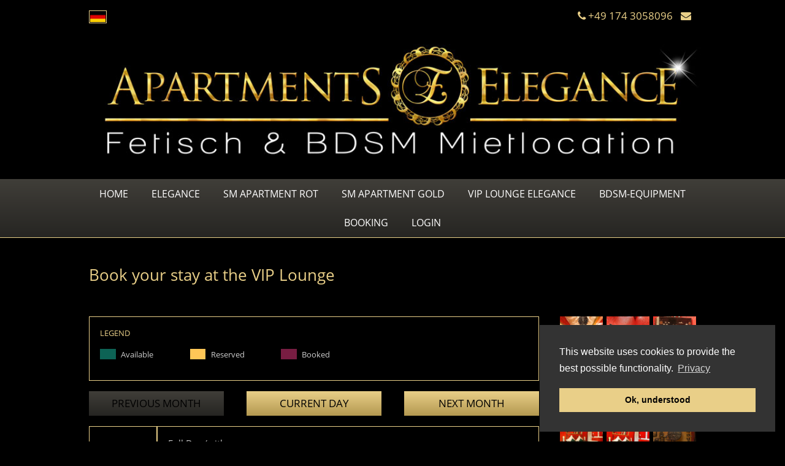

--- FILE ---
content_type: text/html; charset=UTF-8
request_url: https://www.sm-apartments-elegance.de/en/booking-vip.php
body_size: 4070
content:
	<!DOCTYPE HTML>
	<html dir="ltr" lang="en">
		<head>			<link rel="canonical" href="https://www.sm-apartments-elegance.de/de/buchen-vip.php" hreflang="de" />
			<link rel="alternate" hreflang="en" href="https://www.sm-apartments-elegance.de/en/booking-vip.php" />
									<meta name="viewport" content="width=device-width, initial-scale=1">
			<meta name="referrer" content="origin">
			<meta name="google-site-verification" content="8o6S9DhgOCLCuU2WIlCCDejN-kblR92qFUcFfx1Dsb8" />
			<title>Booking calendar - VIP Lounge ELEGANCE - SM Apartments ELEGANCE </title>
			<meta name="description" content="The booking calendar for the VIP Lounge ELEGANCE provides an overview of free and occupied booking times ">		
			<meta charset="UTF-8" />
			<meta name="robots" content="index, follow" />
			<link rel="apple-touch-icon" sizes="180x180" href="/assets/img/favicon/apple-touch-icon.png">
			<link rel="icon" type="image/png" sizes="32x32" href="/assets/img/favicon/favicon-32x32.png">
			<link rel="icon" type="image/png" sizes="16x16" href="/assets/img/favicon/favicon-16x16.png">
			<link rel="mask-icon" href="/assets/img/favicon/safari-pinned-tab.svg" color="#5bbad5">
			<meta name="msapplication-TileColor" content="#000000">
			<meta name="theme-color" content="#ffffff">
			<link rel="stylesheet" media="screen" xml="1" type="text/css" href="/assets/css/main.css?m=1655457739" />
<script src="/assets/js/jquery-1.12.3.min.js?m=1652280047"></script>
										
	<script>
		$(document).ready(function(){

			$('a[data-rel^=lightcase]').lightcase({
				maxWidth: 1000,
				maxHeight: 800,
				overlayOpacity: .85,
				swipe: true,
				labels: {
					'errorMessage': 'Datei nicht gefunden',
					'sequenceInfo.of': ' von '
				}
			});
		});
	</script>
		</head>

		<body>
<header>
	<div class="top flex">
		<div class="topbox t50 bbx">
			<a class="flag bbx" href="/de/buchen-vip.php"><img src="/assets/img/site/de.jpg" /></a>		</div>
		<div class="topbox t50 bbx">
			<a href="tel:+491743058096"><i class="fa fa-phone" aria-hidden="true"></i><span class="telnummer"> +49 174 3058096</span></a> <a href="mailto:buchung@sm-apartments-elegance.de?subject=Message%20via%20SM%20Apartments%20Homepage"><i class="fa fa-envelope" aria-hidden="true"></i></a>
		</div>
	</div>

	<div class="logo bbx">
		<a href="/en/"><img src="/assets/img/site/logo_smapartments_elegance_960.jpg" alt="SM Apartments Elegance - Munich"></a>
	</div>

	<nav>
		<div id="nav">
			<a class="toggleMenu bbx" href="#">Menu</a>
			<ul class="nav">
				<li><a href="/en/">Home</a></li>
				<li><a href="#">Elegance</a>
					<ul>
							<li><a href="/en/about.php">About</a></li>
	<li><a href="/en/special-features.php">Special Features</a></li>
	<li><a href="/en/awards.php">Awards</a></li>
	<li><a href="/en/guestbook.php">Guestbook</a></li>
	<li><a href="/en/news.php">News</a></li>
	<li><a href="/en/vouchers/">Vouchers</a></li>
	<li><a href="/en/offers.php">Offers</a></li>
	<li><a href="/en/directions.php">Directions</a></li>
					
					</ul>
				</li>
					<li><a href="/en/sm-apartment-rot.php">SM Apartment Rot</a></li>
	<li><a href="/en/sm-apartment-gold.php">SM Apartment Gold</a></li>
	<li><a href="/en/vip-lounge-elegance.php">VIP Lounge Elegance</a></li>
	<li><a href="/en/bdsm-equipment.php">BDSM-Equipment</a></li>

				<li><a href="#">Booking</a>
					<ul>
							<li><a href="/en/booking-gold.php">SM Apartment GOLD</a></li>
	<li><a href="/en/booking-rot.php">SM Apartment ROT</a></li>
	<li><a href="/en/booking-vip.php">VIP Lounge ELEGANCE</a></li>
					</ul>
				</li>
									<li><a href="/en/customers/">Login</a></li>
							</ul>
		</div>
	</nav>
	</header>
			
			<main>
				<div class="content">
						<div class="flex">

		<div class="c100">
			<div class="mbox m100 bbx">
				<h1>Book your stay at the VIP Lounge</h1>
							</div>
		</div>

		<div class="c75">
			<div class="mbox m100 bbx">
				
				<div class="legend flex bbx">
					<div class="m100">
						<h5>Legend</h5>
					</div>
					<div>
						<span class="color free">&nbsp;</span><span class="label">Available</span>
					</div>
					<div>
						<span class="color reserved">&nbsp;</span><span class="label">Reserved</span>
					</div>
					<div>
						<span class="color booked">&nbsp;</span><span class="label">Booked</span>
					</div>
				</div>

				<div class="navbuttons flex flexspace bbx">
												<a id="prev" class="button disabled bbx" >Previous Month</a>	
												<a id="today" class="button bbx" href="/en/booking-vip.php?pager=today" >Current Day</a>
					<a id="next" class="button bbx" href="/en/booking-vip.php?pager=next&m=1&y=2026" >Next Month</a>
				</div>
				<div class="calendar bbx">
					<div class="row head flex"><div class="column first bbx">&nbsp;</div><div class="column last bbx"><span>Full Day (with overnight stay)</span><span>14.00 bis 10.00 h</span></div><div class="column bbx"></div></div>					<div class="row flex">
						<div class="column first bbx">Jan 26, 2026</div>

														<div class="column full bbx"><span class="free bbx">&nbsp;</span></div>
															<div class="column last bookingbutton bbx"><span class="button bbx"><a href="/en/booking/?room=vip&amp;rent=reg&amp;time=gt&amp;fdate=26.01.2026&amp;ldate=26.01.2026"><span><i class="fa fa-calendar-plus-o" aria-hidden="true"></i></span><span> Book Full Day</span></a></span></div>
												</div>

										<div class="row flex">
						<div class="column first bbx">Jan 27, 2026</div>

														<div class="column full bbx"><span class="free bbx">&nbsp;</span></div>
															<div class="column last bookingbutton bbx"><span class="button bbx"><a href="/en/booking/?room=vip&amp;rent=reg&amp;time=gt&amp;fdate=27.01.2026&amp;ldate=27.01.2026"><span><i class="fa fa-calendar-plus-o" aria-hidden="true"></i></span><span> Book Full Day</span></a></span></div>
												</div>

										<div class="row flex">
						<div class="column first bbx">Jan 28, 2026</div>

																	<div class="column full bbx"><span class="free bbx"><i class="fa fa-hourglass" aria-hidden="true"></i> In booking process</span></div>
																					<div class="column full bbx"><span class="free bbx"><i class="fa fa-hourglass" aria-hidden="true"></i> In booking process</span></div>
																		
								<div class="column last bookingbutton bbx"><span class="button disabled bbx"><a><span><i class="fa fa-calendar-plus-o" aria-hidden="true"></i></span><span> Book</span></a></span></div>								
													</div>

										<div class="row flex">
						<div class="column first bbx">Jan 29, 2026</div>

																	<div class="column full bbx"><span class="booked bbx">&nbsp;</span></div>
																		
								<div class="column last bookingbutton bbx"><span class="button disabled bbx"><a><span><i class="fa fa-calendar-plus-o" aria-hidden="true"></i></span><span> Book</span></a></span></div>								
													</div>

										<div class="row flex">
						<div class="column first bbx">Jan 30, 2026</div>

																	<div class="column full bbx"><span class="booked bbx">&nbsp;</span></div>
																		
								<div class="column last bookingbutton bbx"><span class="button disabled bbx"><a><span><i class="fa fa-calendar-plus-o" aria-hidden="true"></i></span><span> Book</span></a></span></div>								
													</div>

										<div class="row flex">
						<div class="column first bbx weekend">Jan 31, 2026</div>

																	<div class="column full bbx"><span class="booked bbx">&nbsp;</span></div>
																		
								<div class="column last bookingbutton bbx"><span class="button disabled bbx"><a><span><i class="fa fa-calendar-plus-o" aria-hidden="true"></i></span><span> Book</span></a></span></div>								
													</div>

					
				</div>
				<div class="navbuttons flex flexspace bbx">
												<a id="prev" class="button disabled bbx" >Previous Month</a>	
												<a id="today" class="button bbx" href="/en/booking-vip.php?pager=today" >Current Day</a>
					<a id="next" class="button bbx" href="/en/booking-vip.php?pager=next&m=1&y=2026" >Next Month</a>
				</div>
			</div>
		</div>

		<div class="c25">
			<div class="gal100 flexspace bbx">
				<div class="m100 flexspace bbx">
												<a class="thumb_gallery" href="/assets/img/apartments/3-vip-lounge-elegance/galerie/2016-09-26-vip-lounge-elegance-wasserbettzimmer-09.jpg?m=1625061275" data-rel="lightcase:collection"><img src="/assets/img/thumbs/4/359_2016-09-26-vip-lounge-elegance-wasserbettzimmer-09.jpg?m=1625061275" alt=" - Foto Nr. 1" /></a>
													<a class="thumb_gallery" href="/assets/img/apartments/3-vip-lounge-elegance/galerie/2016-09-26-vip-lounge-elegance-wasserbettzimmer-07.jpg?m=1625061275" data-rel="lightcase:collection"><img src="/assets/img/thumbs/4/357_2016-09-26-vip-lounge-elegance-wasserbettzimmer-07.jpg?m=1625061275" alt=" - Foto Nr. 2" /></a>
													<a class="thumb_gallery" href="/assets/img/apartments/3-vip-lounge-elegance/galerie/2016-09-26-vip-lounge-elegance-wasserbettzimmer-06.jpg?m=1625061274" data-rel="lightcase:collection"><img src="/assets/img/thumbs/4/356_2016-09-26-vip-lounge-elegance-wasserbettzimmer-06.jpg?m=1625061274" alt=" - Foto Nr. 3" /></a>
													<a class="thumb_gallery" href="/assets/img/apartments/3-vip-lounge-elegance/galerie/2016-09-26-vip-lounge-elegance-wasserbettzimmer-05.jpg?m=1625061274" data-rel="lightcase:collection"><img src="/assets/img/thumbs/4/355_2016-09-26-vip-lounge-elegance-wasserbettzimmer-05.jpg?m=1625061274" alt=" - Foto Nr. 4" /></a>
													<a class="thumb_gallery" href="/assets/img/apartments/3-vip-lounge-elegance/galerie/2016-09-26-vip-lounge-elegance-wasserbettzimmer-04.jpg?m=1625061274" data-rel="lightcase:collection"><img src="/assets/img/thumbs/4/354_2016-09-26-vip-lounge-elegance-wasserbettzimmer-04.jpg?m=1625061274" alt=" - Foto Nr. 5" /></a>
													<a class="thumb_gallery" href="/assets/img/apartments/3-vip-lounge-elegance/galerie/2016-09-26-vip-lounge-elegance-wasserbettzimmer-03.jpg?m=1625061274" data-rel="lightcase:collection"><img src="/assets/img/thumbs/4/353_2016-09-26-vip-lounge-elegance-wasserbettzimmer-03.jpg?m=1625061274" alt=" - Foto Nr. 6" /></a>
													<a class="thumb_gallery" href="/assets/img/apartments/3-vip-lounge-elegance/galerie/2016-09-26-vip-lounge-elegance-wasserbettzimmer-02.jpg?m=1625061274" data-rel="lightcase:collection"><img src="/assets/img/thumbs/4/352_2016-09-26-vip-lounge-elegance-wasserbettzimmer-02.jpg?m=1625061274" alt=" - Foto Nr. 7" /></a>
													<a class="thumb_gallery" href="/assets/img/apartments/3-vip-lounge-elegance/galerie/2016-09-26-vip-lounge-elegance-wasserbettzimmer-01.jpg?m=1625061274" data-rel="lightcase:collection"><img src="/assets/img/thumbs/4/351_2016-09-26-vip-lounge-elegance-wasserbettzimmer-01.jpg?m=1625061274" alt=" - Foto Nr. 8" /></a>
													<a class="thumb_gallery" href="/assets/img/apartments/3-vip-lounge-elegance/galerie/2016-09-26-vip-lounge-elegance-spielzimmer-20.jpg?m=1625061274" data-rel="lightcase:collection"><img src="/assets/img/thumbs/4/350_2016-09-26-vip-lounge-elegance-spielzimmer-20.jpg?m=1625061274" alt=" - Foto Nr. 9" /></a>
													<a class="thumb_gallery" href="/assets/img/apartments/3-vip-lounge-elegance/galerie/2016-09-26-vip-lounge-elegance-spielzimmer-19.jpg?m=1625061274" data-rel="lightcase:collection"><img src="/assets/img/thumbs/4/349_2016-09-26-vip-lounge-elegance-spielzimmer-19.jpg?m=1625061274" alt=" - Foto Nr. 10" /></a>
													<a class="thumb_gallery" href="/assets/img/apartments/3-vip-lounge-elegance/galerie/2016-09-26-vip-lounge-elegance-spielzimmer-18.jpg?m=1625061274" data-rel="lightcase:collection"><img src="/assets/img/thumbs/4/348_2016-09-26-vip-lounge-elegance-spielzimmer-18.jpg?m=1625061274" alt=" - Foto Nr. 11" /></a>
													<a class="thumb_gallery" href="/assets/img/apartments/3-vip-lounge-elegance/galerie/2016-09-26-vip-lounge-elegance-spielzimmer-17.jpg?m=1625061274" data-rel="lightcase:collection"><img src="/assets/img/thumbs/4/347_2016-09-26-vip-lounge-elegance-spielzimmer-17.jpg?m=1625061274" alt=" - Foto Nr. 12" /></a>
													<a class="thumb_gallery" href="/assets/img/apartments/3-vip-lounge-elegance/galerie/2016-09-26-vip-lounge-elegance-spielzimmer-16.jpg?m=1625061274" data-rel="lightcase:collection"><img src="/assets/img/thumbs/4/346_2016-09-26-vip-lounge-elegance-spielzimmer-16.jpg?m=1625061274" alt=" - Foto Nr. 13" /></a>
													<a class="thumb_gallery" href="/assets/img/apartments/3-vip-lounge-elegance/galerie/2016-09-26-vip-lounge-elegance-spielzimmer-15.jpg?m=1625061274" data-rel="lightcase:collection"><img src="/assets/img/thumbs/4/345_2016-09-26-vip-lounge-elegance-spielzimmer-15.jpg?m=1625061274" alt=" - Foto Nr. 14" /></a>
													<a class="thumb_gallery" href="/assets/img/apartments/3-vip-lounge-elegance/galerie/2016-09-26-vip-lounge-elegance-spielzimmer-14.jpg?m=1625061274" data-rel="lightcase:collection"><img src="/assets/img/thumbs/4/344_2016-09-26-vip-lounge-elegance-spielzimmer-14.jpg?m=1625061274" alt=" - Foto Nr. 15" /></a>
													<a class="thumb_gallery" href="/assets/img/apartments/3-vip-lounge-elegance/galerie/2016-09-26-vip-lounge-elegance-spielzimmer-13.jpg?m=1625061274" data-rel="lightcase:collection"><img src="/assets/img/thumbs/4/343_2016-09-26-vip-lounge-elegance-spielzimmer-13.jpg?m=1625061274" alt=" - Foto Nr. 16" /></a>
													<a class="thumb_gallery" href="/assets/img/apartments/3-vip-lounge-elegance/galerie/2016-09-26-vip-lounge-elegance-spielzimmer-12.jpg?m=1625061274" data-rel="lightcase:collection"><img src="/assets/img/thumbs/4/342_2016-09-26-vip-lounge-elegance-spielzimmer-12.jpg?m=1625061274" alt=" - Foto Nr. 17" /></a>
													<a class="thumb_gallery" href="/assets/img/apartments/3-vip-lounge-elegance/galerie/2016-09-26-vip-lounge-elegance-spielzimmer-11.jpg?m=1625061273" data-rel="lightcase:collection"><img src="/assets/img/thumbs/4/341_2016-09-26-vip-lounge-elegance-spielzimmer-11.jpg?m=1625061273" alt=" - Foto Nr. 18" /></a>
													<a class="thumb_gallery" href="/assets/img/apartments/3-vip-lounge-elegance/galerie/2016-09-26-vip-lounge-elegance-spielzimmer-10.jpg?m=1625061273" data-rel="lightcase:collection"><img src="/assets/img/thumbs/4/340_2016-09-26-vip-lounge-elegance-spielzimmer-10.jpg?m=1625061273" alt=" - Foto Nr. 19" /></a>
													<a class="thumb_gallery" href="/assets/img/apartments/3-vip-lounge-elegance/galerie/2016-09-26-vip-lounge-elegance-spielzimmer-09.jpg?m=1625061273" data-rel="lightcase:collection"><img src="/assets/img/thumbs/4/339_2016-09-26-vip-lounge-elegance-spielzimmer-09.jpg?m=1625061273" alt=" - Foto Nr. 20" /></a>
													<a class="thumb_gallery" href="/assets/img/apartments/3-vip-lounge-elegance/galerie/2016-09-26-vip-lounge-elegance-spielzimmer-08.jpg?m=1625061273" data-rel="lightcase:collection"><img src="/assets/img/thumbs/4/338_2016-09-26-vip-lounge-elegance-spielzimmer-08.jpg?m=1625061273" alt=" - Foto Nr. 21" /></a>
													<a class="thumb_gallery" href="/assets/img/apartments/3-vip-lounge-elegance/galerie/2016-09-26-vip-lounge-elegance-spielzimmer-07.jpg?m=1625061273" data-rel="lightcase:collection"><img src="/assets/img/thumbs/4/337_2016-09-26-vip-lounge-elegance-spielzimmer-07.jpg?m=1625061273" alt=" - Foto Nr. 22" /></a>
													<a class="thumb_gallery" href="/assets/img/apartments/3-vip-lounge-elegance/galerie/2016-09-26-vip-lounge-elegance-spielzimmer-06.jpg?m=1625061273" data-rel="lightcase:collection"><img src="/assets/img/thumbs/4/336_2016-09-26-vip-lounge-elegance-spielzimmer-06.jpg?m=1625061273" alt=" - Foto Nr. 23" /></a>
													<a class="thumb_gallery" href="/assets/img/apartments/3-vip-lounge-elegance/galerie/2016-09-26-vip-lounge-elegance-spielzimmer-05.jpg?m=1625061273" data-rel="lightcase:collection"><img src="/assets/img/thumbs/4/335_2016-09-26-vip-lounge-elegance-spielzimmer-05.jpg?m=1625061273" alt=" - Foto Nr. 24" /></a>
													<a class="thumb_gallery" href="/assets/img/apartments/3-vip-lounge-elegance/galerie/2016-09-26-vip-lounge-elegance-spielzimmer-03.jpg?m=1625061273" data-rel="lightcase:collection"><img src="/assets/img/thumbs/4/333_2016-09-26-vip-lounge-elegance-spielzimmer-03.jpg?m=1625061273" alt=" - Foto Nr. 25" /></a>
													<a class="thumb_gallery" href="/assets/img/apartments/3-vip-lounge-elegance/galerie/2016-09-26-vip-lounge-elegance-spielzimmer-01.jpg?m=1625061273" data-rel="lightcase:collection"><img src="/assets/img/thumbs/4/331_2016-09-26-vip-lounge-elegance-spielzimmer-01.jpg?m=1625061273" alt=" - Foto Nr. 26" /></a>
													<a class="thumb_gallery" href="/assets/img/apartments/3-vip-lounge-elegance/galerie/2016-09-26-vip-lounge-elegance-klinik-05.jpg?m=1625061273" data-rel="lightcase:collection"><img src="/assets/img/thumbs/4/330_2016-09-26-vip-lounge-elegance-klinik-05.jpg?m=1625061273" alt=" - Foto Nr. 27" /></a>
													<a class="thumb_gallery" href="/assets/img/apartments/3-vip-lounge-elegance/galerie/2016-09-26-vip-lounge-elegance-klinik-04.jpg?m=1625061273" data-rel="lightcase:collection"><img src="/assets/img/thumbs/4/329_2016-09-26-vip-lounge-elegance-klinik-04.jpg?m=1625061273" alt=" - Foto Nr. 28" /></a>
													<a class="thumb_gallery" href="/assets/img/apartments/3-vip-lounge-elegance/galerie/2016-09-26-vip-lounge-elegance-klinik-03.jpg?m=1625061273" data-rel="lightcase:collection"><img src="/assets/img/thumbs/4/328_2016-09-26-vip-lounge-elegance-klinik-03.jpg?m=1625061273" alt=" - Foto Nr. 29" /></a>
													<a class="thumb_gallery" href="/assets/img/apartments/3-vip-lounge-elegance/galerie/2016-09-26-vip-lounge-elegance-klinik-02.jpg?m=1625061272" data-rel="lightcase:collection"><img src="/assets/img/thumbs/4/327_2016-09-26-vip-lounge-elegance-klinik-02.jpg?m=1625061272" alt=" - Foto Nr. 30" /></a>
													<a class="thumb_gallery" href="/assets/img/apartments/3-vip-lounge-elegance/galerie/2016-09-26-vip-lounge-elegance-klinik-01.jpg?m=1625061272" data-rel="lightcase:collection"><img src="/assets/img/thumbs/4/326_2016-09-26-vip-lounge-elegance-klinik-01.jpg?m=1625061272" alt=" - Foto Nr. 31" /></a>
													<a class="thumb_gallery" href="/assets/img/apartments/3-vip-lounge-elegance/galerie/2016-09-26-vip-lounge-elegance-dinnerbereich-06.jpg?m=1625061272" data-rel="lightcase:collection"><img src="/assets/img/thumbs/4/325_2016-09-26-vip-lounge-elegance-dinnerbereich-06.jpg?m=1625061272" alt=" - Foto Nr. 32" /></a>
													<a class="thumb_gallery" href="/assets/img/apartments/3-vip-lounge-elegance/galerie/2016-09-26-vip-lounge-elegance-dinnerbereich-05.jpg?m=1625061272" data-rel="lightcase:collection"><img src="/assets/img/thumbs/4/324_2016-09-26-vip-lounge-elegance-dinnerbereich-05.jpg?m=1625061272" alt=" - Foto Nr. 33" /></a>
													<a class="thumb_gallery" href="/assets/img/apartments/3-vip-lounge-elegance/galerie/2016-09-26-vip-lounge-elegance-dinnerbereich-04.jpg?m=1625061272" data-rel="lightcase:collection"><img src="/assets/img/thumbs/4/323_2016-09-26-vip-lounge-elegance-dinnerbereich-04.jpg?m=1625061272" alt=" - Foto Nr. 34" /></a>
													<a class="thumb_gallery" href="/assets/img/apartments/3-vip-lounge-elegance/galerie/2016-09-26-vip-lounge-elegance-dinnerbereich-03.jpg?m=1625061272" data-rel="lightcase:collection"><img src="/assets/img/thumbs/4/322_2016-09-26-vip-lounge-elegance-dinnerbereich-03.jpg?m=1625061272" alt=" - Foto Nr. 35" /></a>
													<a class="thumb_gallery" href="/assets/img/apartments/3-vip-lounge-elegance/galerie/2016-09-26-vip-lounge-elegance-dinnerbereich-02.jpg?m=1625061272" data-rel="lightcase:collection"><img src="/assets/img/thumbs/4/321_2016-09-26-vip-lounge-elegance-dinnerbereich-02.jpg?m=1625061272" alt=" - Foto Nr. 36" /></a>
													<a class="thumb_gallery" href="/assets/img/apartments/3-vip-lounge-elegance/galerie/2016-09-26-vip-lounge-elegance-dinnerbereich-01.jpg?m=1625061272" data-rel="lightcase:collection"><img src="/assets/img/thumbs/4/320_2016-09-26-vip-lounge-elegance-dinnerbereich-01.jpg?m=1625061272" alt=" - Foto Nr. 37" /></a>
													<a class="thumb_gallery" href="/assets/img/apartments/3-vip-lounge-elegance/galerie/2016-09-26-vip-lounge-elegance-dachterrasse-10.jpg?m=1625061272" data-rel="lightcase:collection"><img src="/assets/img/thumbs/4/319_2016-09-26-vip-lounge-elegance-dachterrasse-10.jpg?m=1625061272" alt=" - Foto Nr. 38" /></a>
													<a class="thumb_gallery" href="/assets/img/apartments/3-vip-lounge-elegance/galerie/2016-09-26-vip-lounge-elegance-dachterrasse-09.jpg?m=1625061272" data-rel="lightcase:collection"><img src="/assets/img/thumbs/4/318_2016-09-26-vip-lounge-elegance-dachterrasse-09.jpg?m=1625061272" alt=" - Foto Nr. 39" /></a>
													<a class="thumb_gallery" href="/assets/img/apartments/3-vip-lounge-elegance/galerie/2016-09-26-vip-lounge-elegance-dachterrasse-08.jpg?m=1625061272" data-rel="lightcase:collection"><img src="/assets/img/thumbs/4/317_2016-09-26-vip-lounge-elegance-dachterrasse-08.jpg?m=1625061272" alt=" - Foto Nr. 40" /></a>
													<a class="thumb_gallery" href="/assets/img/apartments/3-vip-lounge-elegance/galerie/2016-09-26-vip-lounge-elegance-dachterrasse-07.jpg?m=1625061272" data-rel="lightcase:collection"><img src="/assets/img/thumbs/4/316_2016-09-26-vip-lounge-elegance-dachterrasse-07.jpg?m=1625061272" alt=" - Foto Nr. 41" /></a>
													<a class="thumb_gallery" href="/assets/img/apartments/3-vip-lounge-elegance/galerie/2016-09-26-vip-lounge-elegance-dachterrasse-06.jpg?m=1625061271" data-rel="lightcase:collection"><img src="/assets/img/thumbs/4/315_2016-09-26-vip-lounge-elegance-dachterrasse-06.jpg?m=1625061271" alt=" - Foto Nr. 42" /></a>
													<a class="thumb_gallery" href="/assets/img/apartments/3-vip-lounge-elegance/galerie/2016-09-26-vip-lounge-elegance-dachterrasse-05.jpg?m=1625061271" data-rel="lightcase:collection"><img src="/assets/img/thumbs/4/314_2016-09-26-vip-lounge-elegance-dachterrasse-05.jpg?m=1625061271" alt=" - Foto Nr. 43" /></a>
													<a class="thumb_gallery" href="/assets/img/apartments/3-vip-lounge-elegance/galerie/2016-09-26-vip-lounge-elegance-dachterrasse-04.jpg?m=1625061271" data-rel="lightcase:collection"><img src="/assets/img/thumbs/4/313_2016-09-26-vip-lounge-elegance-dachterrasse-04.jpg?m=1625061271" alt=" - Foto Nr. 44" /></a>
													<a class="thumb_gallery" href="/assets/img/apartments/3-vip-lounge-elegance/galerie/2016-09-26-vip-lounge-elegance-dachterrasse-03.jpg?m=1625061271" data-rel="lightcase:collection"><img src="/assets/img/thumbs/4/312_2016-09-26-vip-lounge-elegance-dachterrasse-03.jpg?m=1625061271" alt=" - Foto Nr. 45" /></a>
													<a class="thumb_gallery" href="/assets/img/apartments/3-vip-lounge-elegance/galerie/2016-09-26-vip-lounge-elegance-dachterrasse-02.jpg?m=1625061271" data-rel="lightcase:collection"><img src="/assets/img/thumbs/4/311_2016-09-26-vip-lounge-elegance-dachterrasse-02.jpg?m=1625061271" alt=" - Foto Nr. 46" /></a>
													<a class="thumb_gallery" href="/assets/img/apartments/3-vip-lounge-elegance/galerie/2016-09-26-vip-lounge-elegance-dachterrasse-01.jpg?m=1625061271" data-rel="lightcase:collection"><img src="/assets/img/thumbs/4/310_2016-09-26-vip-lounge-elegance-dachterrasse-01.jpg?m=1625061271" alt=" - Foto Nr. 47" /></a>
													<a class="thumb_gallery" href="/assets/img/apartments/3-vip-lounge-elegance/galerie/2016-09-26-vip-lounge-elegance-bondagebettzimmer-04.jpg?m=1625061271" data-rel="lightcase:collection"><img src="/assets/img/thumbs/4/309_2016-09-26-vip-lounge-elegance-bondagebettzimmer-04.jpg?m=1625061271" alt=" - Foto Nr. 48" /></a>
													<a class="thumb_gallery" href="/assets/img/apartments/3-vip-lounge-elegance/galerie/2016-09-26-vip-lounge-elegance-bondagebettzimmer-03.jpg?m=1625061271" data-rel="lightcase:collection"><img src="/assets/img/thumbs/4/308_2016-09-26-vip-lounge-elegance-bondagebettzimmer-03.jpg?m=1625061271" alt=" - Foto Nr. 49" /></a>
													<a class="thumb_gallery" href="/assets/img/apartments/3-vip-lounge-elegance/galerie/2016-09-26-vip-lounge-elegance-bondagebettzimmer-02.jpg?m=1625061271" data-rel="lightcase:collection"><img src="/assets/img/thumbs/4/307_2016-09-26-vip-lounge-elegance-bondagebettzimmer-02.jpg?m=1625061271" alt=" - Foto Nr. 50" /></a>
													<a class="thumb_gallery" href="/assets/img/apartments/3-vip-lounge-elegance/galerie/2016-09-26-vip-lounge-elegance-bondagebettzimmer-01.jpg?m=1625061271" data-rel="lightcase:collection"><img src="/assets/img/thumbs/4/306_2016-09-26-vip-lounge-elegance-bondagebettzimmer-01.jpg?m=1625061271" alt=" - Foto Nr. 51" /></a>
													<a class="thumb_gallery" href="/assets/img/apartments/3-vip-lounge-elegance/galerie/2016-09-26-vip-lounge-elegance-badezimmer-03.jpg?m=1625061271" data-rel="lightcase:collection"><img src="/assets/img/thumbs/4/305_2016-09-26-vip-lounge-elegance-badezimmer-03.jpg?m=1625061271" alt=" - Foto Nr. 52" /></a>
													<a class="thumb_gallery" href="/assets/img/apartments/3-vip-lounge-elegance/galerie/2016-09-26-vip-lounge-elegance-badezimmer-02.jpg?m=1625061271" data-rel="lightcase:collection"><img src="/assets/img/thumbs/4/304_2016-09-26-vip-lounge-elegance-badezimmer-02.jpg?m=1625061271" alt=" - Foto Nr. 53" /></a>
													<a class="thumb_gallery" href="/assets/img/apartments/3-vip-lounge-elegance/galerie/2016-09-26-vip-lounge-elegance-badezimmer-01.jpg?m=1625061271" data-rel="lightcase:collection"><img src="/assets/img/thumbs/4/303_2016-09-26-vip-lounge-elegance-badezimmer-01.jpg?m=1625061271" alt=" - Foto Nr. 54" /></a>
														
				</div>			
			</div>
		</div>

	</div>
				</div>
			</main>

			

<div class="award">
	<div class="content flex bbx">
			<a href="/en/awards.php" class="col33 flexspace bbx">
			<div class="item">
			<img src="/assets/img/auszeichnungen/venus-award.jpg?m=1622626780">
			<span>Best studio in Germany</span>
				</div>
			</a>
				<a href="/en/awards.php" class="col33 flexspace bbx">
			<div class="item">
			<img src="/assets/img/auszeichnungen/gds-pruefsiegel.png?m=1622625435">
			<span>Best studio</span>
				</div>
			</a>
				<a href="/en/awards.php" class="col33 flexspace bbx">
			<div class="item">
			<img src="/assets/img/auszeichnungen/penthouse-magazin.jpg?m=1622626308">
			<span>The experienced studio operators</span>
				</div>
			</a>
			</div>
</div>

<footer>
	<div class="footer flex">

		<div class="fbox f25 bbx">
			<img src="/assets/img/site/elegance_footer_logo.png" alt="Bizarrstudio Elegance - Munich" title="Bizarrstudio Elegance - Munich">
			<p>
				Fetish Rental Studio &amp; SM Apartments<br>
				Frankfurter Ring 139<br>
				D-80807 München
			</p>
		</div>

		<div class="fbox f25 bbx">
			<h6>Elegance Locations</h6>
			<ul>
				<li><a href="/en/sm-apartment-gold.php">SM Apartment Gold, <strong>2. OG</strong></a></li>
				<li><a href="/en/sm-apartment-rot.php">SM Apartment Rot, <strong>2. OG</strong></a></li>
				<li><a href="/en/vip-lounge-elegance.php">VIP Lounge Elegance, <strong>3. OG</strong></a></li>
				<li><a href="https://www.bizarrstudio-elegance.de/en/elegance-penthouse.php" target="_blank">Penthouse Elegance, <strong>3. OG</strong><br />(Professional femdom studio)</a></li>
			</ul>
		</div>

		<div class="fbox f25 bbx">
			<h6>Information</h6>
			<ul>
					<li><a href="/en/contacts.php">Contacts</a></li>
	<li><a href="/en/faq.php">FAQ</a></li>
	<li><a href="/en/terms-conditions.php">Terms &amp; Conditions - House Rules</a></li>
	<li><a href="/en/imprint.php">Imprint</a></li>
	<li><a href="/en/privacy-policy.php">Privacy Policy</a></li>
			</ul>
		</div>

		<div class="fbox f25 bbx">
			
			<h6>Networking</h6>
			<ul>
				<li><a href="/en/links.php">References</a></li>
			</ul>
			<p class="social">
				<a href="https://www.facebook.com/BDSMelegance/" target="_blank" title="BDSM Studio Elegance on Facebook" rel="noopener"><i class="fa fa-facebook" aria-hidden="true"></i></a>&nbsp;
				<a href="https://twitter.com/vip_elegance?lang=de" target="_blank" title="BDSM Studio Elegance on Twitter" rel="noopener"><i class="fa fa-twitter" aria-hidden="true"></i></a>&nbsp;
				<a href="https://www.instagram.com/sm.apartments.elegance/" target="_blank" title="BDSM Fetisch Studio on Instagram" rel="noopener"><i class="fa fa-instagram" aria-hidden="true"></i></a>&nbsp;
				<a href="https://www.youtube.com/channel/UC9dY2UomOWJZsh_aaKo_qnw?view_as=subscriber" target="_blank" title="Herrin Monika Rosé on YouTube" rel="noopener"><i class="fa fa-youtube-play" aria-hidden="true"></i></a>&nbsp;
			</p>
			<p><a href="https://www.jugendschutzprogramm.de" target="_blank" rel="noopener"><img src="/assets/img/site/age-xml-icon_18.png" alt="JuSProg-Label" title="This website is marked with the JuSProg label for the protection of minors"></a></p>
		</div>

	</div>
</footer><script src="/assets/js/navi.js?m=1592390426"></script>
<script src="/assets/js/lightcase.js?m=1649774043"></script>
<script src="/assets/js/slick.js?m=1624958751"></script>
<script src="/assets/js/slick-init.js?m=1655888056"></script>
<script src="/assets/js/read-more.js?m=1622120395"></script>
<script src="/assets/js/read-more-init-en.js?m=1622118783"></script>
<script src="/assets/js/mix-init.js?m=1623923694"></script>
<script src="/assets/js/coco.min.js?m=1590511218"></script>
<script src="/assets/js/coco-en.js?m=1655457392"></script>
<script src="/assets/js/approve.js?m=1592381139"></script>
<script src="/assets/js/pws.js?m=1656045641"></script>
</body>
	</html>

--- FILE ---
content_type: text/css
request_url: https://www.sm-apartments-elegance.de/assets/css/main.css?m=1655457739
body_size: 1221
content:
@charset "utf-8";
@import url("/assets/css/style-pc.css");
@import url("/assets/css/navi.css");
@import url("/assets/css/booking.css");
@import url("/assets/css/form.css");
@import url("/assets/css/font-awesome.min.css");
@import url("/assets/css/lightcase.css");
@import url("/assets/css/slick.css");
@import url("/assets/css/slick-theme.css");
@import url("/assets/css/coco.min.css");
@import url("/assets/css/calendar.css");

@font-face { font-family: 'Open Sans'; font-style: normal; font-weight: 300; src: local('Open Sans Light'), local('OpenSans-Light'), url(/assets/fonts/OpenSans-Light.woff2) format('woff2'); unicode-range: U+0000-00FF, U+0131, U+0152-0153, U+02BB-02BC, U+02C6, U+02DA, U+02DC, U+2000-206F, U+2074, U+20AC, U+2122, U+2191, U+2193, U+2212, U+2215, U+FEFF, U+FFFD; }
@font-face { font-family: 'Open Sans'; font-style: normal; font-weight: 400; src: local('Open Sans Regular'), local('OpenSans-Regular'), url(/assets/fonts/OpenSans-Regular.woff2) format('woff2'); unicode-range: U+0000-00FF, U+0131, U+0152-0153, U+02BB-02BC, U+02C6, U+02DA, U+02DC, U+2000-206F, U+2074, U+20AC, U+2122, U+2191, U+2193, U+2212, U+2215, U+FEFF, U+FFFD; }

*													{ margin: 0; padding: 0; }
body, html								{ background: #000000; color: #ccc; font-family: 'Open Sans', sans-serif; font-size: 17px; margin: 0; padding: 0; }
header										{ width: 100%; }
nav												{ width: 100%; background: linear-gradient(to top, #262522, #403e39); border-bottom: 1px solid #e9cf88; }
main											{ width: 100%; min-height: 600px;  }
footer										{ width: 100%; background: linear-gradient(to top, #262522, #403e39); border-top: 1px solid #e9cf88; }

h1, .heading							{ font-family: 'Open Sans', sans-serif; font-weight: normal; color: #e9cf88; }
h2												{ font-family: 'Open Sans', sans-serif; font-weight: normal; color: #e9cf88; }
h3												{ font-family: 'Open Sans', sans-serif; font-weight: normal; color: #e9cf88; }
h4												{ font-family: 'Open Sans', sans-serif; font-weight: normal; color: #e9cf88; margin: 1rem 0; text-transform: uppercase; }
h5												{ font-family: 'Open Sans', sans-serif; font-weight: normal; }
h6												{ font-family: 'Open Sans', sans-serif; font-weight: normal; }

p													{ font-family: 'Open Sans', sans-serif; font-weight: normal; font-size: 0.875rem; margin-bottom: 1rem; color: #ccc; }
.centered									{ text-align: center; }
.smaller									{ font-size: 0.750rem; }
.underline								{ text-decoration: underline; font-style: italic; }
p:last-child							{ margin:0; }

/* Flexboxen */
.bbx											{ box-sizing: border-box!important; -webkit-box-sizing: border-box!important; -moz-box-sizing: border-box!important; }
.flex											{ display: flex; display: -webkit-flex; display: -ms-flexbox; flex-wrap: wrap; }
.flexspace								{ display: flex; display: -webkit-flex; display: -ms-flexbox; flex-wrap: wrap; justify-content: space-between; }
.flexaround								{ display: flex; display: -webkit-flex; display: -ms-flexbox; flex-wrap: wrap; justify-content: space-around; }
.flexcenter								{ display: flex; display: -webkit-flex; display: -ms-flexbox; flex-wrap: wrap; justify-content: center; }
.flexstart								{ display: flex; display: -webkit-flex; display: -ms-flexbox; flex-wrap: wrap; align-content: flex-start; }
.flexend									{ display: flex; display: -webkit-flex; display: -ms-flexbox; flex-wrap: wrap; justify-content: flex-end; }
.flexevenly								{ display: flex; display: -webkit-flex; display: -ms-flexbox; flex-wrap: wrap; justify-content: space-evenly; }

/* hr-Klassen */
.standard									{ width: 100%; clear: both; display: block; color: transparent; border-top: 1px solid #e9cf88; border-right: none; border-bottom: none; border-left: none;}
.block										{ width: 100%; clear: both; display: block; color: transparent; border: none; margin: 1.000rem 0; }
.postings									{ width: 100%; clear: both; display: block; color: transparent; border-top: 1px solid #e9cf88; border-right: none; border-bottom: none; border-left: none; margin: 0 0 1.500rem 0;  }

/* Farben-Klassen - z. B. f. Hintergrund Boxen */
.black										{ background: #000; }
.labels										{ float: left; display: block; }
.gold											{ color: #e9cf88; }

/* Diverses */
.note											{ background: #333; color: #fff; border: none; padding: 0.75rem; width: 100%; margin-bottom: 0.500em;  }
.notegold									{ background: #333; color: #fff; border: 1px solid #e9cf88; padding: 0.75rem; width: 100%; margin-bottom: 0.500em; }

/* Abstände */
.mabo0										{ margin-bottom: 0; }
.mabo100									{ margin-bottom: 1.000rem; }

/* Kolumnen - z. B. f. Listen */
.col2											{ margin: 0; padding: 0;
													-moz-column-count: 2; -moz-column-gap: 1%;
													-webkit-column-count: 2; -webkit-column-gap: 1%;
											 		column-count: 2; column-gap: 1%;
													}
.col3											{ margin: 0; padding: 0;
													-moz-column-count: 3; -moz-column-gap: 1%;
													-webkit-column-count: 3; -webkit-column-gap: 1%;
											 		column-count: 3; column-gap: 1%;
													}

/* BUTTONS */
.btn											{ padding: 0.750rem 0; font-size: 1.000rem; margin-bottom: 0.313rem; text-align: center; }

.btn100										{ width: 100%; display: block; }
.btn50										{ width: 49%; display: block; }
.btn33										{ width: 32%; display: block; }
.btnb											{ font-size: 1.000rem; text-align: center; width: 100%; display: block; padding: 0.750rem 0; margin:0 !important; border: 1px solid #e9cf88; }

/* 
****************************
*** Slick Slider **** 
****************************
*/
.slider img { width: 100%; height: auto; display: block; }
.caption { background: rgba(0,0,0,0.6);  width: 100%; margin-top: -60px;  padding: 20px 0;  z-index: 9000; position: absolute; vertical-align: middle; }
.caption p { text-align: center; line-height: 20px; } 


--- FILE ---
content_type: text/css
request_url: https://www.sm-apartments-elegance.de/assets/css/style-pc.css
body_size: 2641
content:
/* Topleiste und Logo */
.top										{ width: 75.294rem; margin: 0 auto; }
.topbox									{ padding: 0.375rem 1.000rem; }
.t50										{ width: 50%; color: #e9cf88; line-height: 1rem; }
.t50 a									{ text-decoration: none; border: none; color: #e9cf88; font-size: 1rem; }
.t50:nth-child(2)				{ text-align: right; }
.t50:nth-child(2) a			{ margin-right: 0.5rem; }
.flag img								{ width: 25px; height: auto; display: block; padding: 1px; border: 1px solid #e9cf88; }

.logo										{ width: 75.294rem; margin: 0 auto ; text-align: center; }
.logo img								{ width: 400px; border: none; display: block; margin: 0 auto; }
#nav										{ width: 75.294rem; margin: 0 auto; }
h2											{ font-size: 1.500rem; margin-bottom: 1.500rem; }
h3											{ font-size: 1.250rem; }

/* Startseite */

.area											{ width: 31.333%; margin: 0  1% 1.000rem 1%; background: linear-gradient(to top, #262522, #403e39); display: block; overflow: hidden; position: relative; }
.area h3									{ padding-bottom: 1.000rem; border-bottom: 1px solid #e9cf88; }
.area img									{ width: 100%; height: auto; display: block; }
.area .label							{ background: #990000; box-shadow: 5px 5px 10px 0px rgba(0,0,0,1); color: #eeeeee; left: 0; letter-spacing: 1px; padding: 0.25rem 0.5rem; position: absolute; text-transform: uppercase; top: 0.5rem; }
.area .text								{ padding: 1.000rem; }
.einleitung								{ width: 100%; padding: 1.000rem; text-align: justify; margin-bottom: 1.000rem; -moz-column-count: 2; -moz-column-gap: 2.000rem; -webkit-column-count: 2; -webkit-column-gap: 2.000rem; column-count: 2; column-gap: 2.000rem; -webkit-break-inside: avoid-column; -moz-break-inside: avoid-column; break-inside: avoid-column;  }
.area .newslink						{ text-decoration: none; margin-bottom: 1.000rem; display: block; }
.area .newslink h4				{ margin-bottom: 0; font-size: 0.882rem;}

/* SLIDER */
.slider										{ border-bottom: 1px solid #e9cf88; overflow: auto; }
.slider img								{ width: 100%; height: auto; display: block; object-fit: cover; }
.caption									{ background: rgba(0,0,0,0.6); width: 100%; margin-top: -3.500rem; padding: 1.000rem 0; z-index: 99; position: absolute; vertical-align: middle; }
.caption p								{ text-align: center; line-height: 1.500rem; margin-bottom: 0; }

/* Main-Bereich */
.content								{ width: 75.294rem; margin: 1.5rem auto; overflow: auto; }
h1, .heading						{ font-size: 1.500rem; margin-bottom: 1rem; }
h2										{ font-size: 1.250rem; }
h3										{ font-size: 1.0rem; margin: 0 0 1rem; text-transform: uppercase;  }
.heading								{ display: block; }
.h2_start								{ text-align: center; text-transform: uppercase; }
a 											{ color: #e9cf88; text-decoration: none; }
p												{ line-height: 1.5; }
p.social a								{ font-size: 1.500rem !important; color: #ccc; text-decoration: none; margin-right: 1.000rem; }
p.social a:hover					{ color: #e9cf88; }
img											{ max-width: 100%; }


/* Kolumnen */
.c100										{ width: 100%; }
.c100.start:nth-child(1) { order: 1; }
.c100.start:nth-child(2) { order: 3; }
.c100.start:nth-child(3) { order: 2; }
.c75										{ width: 75%; }
.c50										{ width: 50%; }
.c25										{ width: 25%; }
.inner100, .gal100			{ width: 100%; padding: 1rem; }
.inner100 img						{ width: 100%; display: block; outline: none; }

.inner25								{ width: 25%; padding: 1rem; }
.inner25b								{ width: 25%; }
.inner50								{ width: 50%; padding: 1rem; }
.inner50b								{ width: 50%; }
.inner33b								{ width: 33.333%; }
.inner33								{ position: relative; width: 32%; margin-bottom: 1.5rem; z-index: 0; }
.inner33 img						{ width: 100%; display: block; outline: none; }
.inner33 .label           { background: #990000; box-shadow: 5px 5px 10px 0px rgba(0,0,0,1); color: #eeeeee; left: 0; letter-spacing: 1px; padding: 0.25rem 0.5rem; position: absolute; text-transform: uppercase; top: 0.5rem; z-index: 1; }
.inner66								{ width: 65%; margin-bottom: 1.5rem; }
.inner66b								{ width: 66.666%; }


/* Boxen */
.mbox, .subnavi				{ padding: 1.000rem; }
.gbox, news							{ padding: 1.000rem 0; }
.m100									{ width: 100%; }
.mabo125                { margin-bottom: 1.250rem; }

.lastminute .area			{ width: 100%; }
.lastminute .area .text			{ width: 100%; }
.index .lastminute		{ width: 31.333%; margin: 0 1% 1.000rem 1%; }

/* Listenformatierung  */
.mbox ul											{ list-style: none; margin: 0 0 1.000rem 0; }
.mbox ul > li									{ list-style: none; color: #ccc; line-height: 1.5; font-size: 0.882rem; margin: 0 0 0 1.000rem; }
.mbox ul > li:before					{ content: "•"; color: #e9cf88; margin-left: -1rem; padding-right: 0.625rem; }
.mbox ol											{ list-style: none; margin: 0 0 1.000rem 0; }
.mbox ol > li									{ list-style-type: decimal; color: #ccc; line-height: 1.5; font-size: 0.882rem; margin: 0 0 0 1.000rem; }

.subnavi ul									{ list-style: none; margin: 0 0 1.000rem 0; }
.subnavi ul > li						{ list-style: none; color: #ccc; line-height: 1.5; font-size: 0.882rem; margin: 0 0 0 1.000rem; }
.subnavi ul > li a					{ width: 100%; display: block; }
.subnavi ul > li a:before		{ content: "\f105" !important; font-family: FontAwesome; color: #e9cf88; margin-left: -1rem; padding-right: 0.625rem; }
.subnavi ul > li a:hover		{ color: #ccc; }

.subnavi > li:last-child		{ border-bottom: none; }

.more										{ width: auto !important; background: #000; text-align: center; color: #e9cf88; display: block; text-decoration: none; text-transform: uppercase; height: 2.5rem; line-height: 2.5rem; font-size: 0.882rem; border-top: 1px solid #333; margin: 0 1.000rem 0 01.000rem; }
.more:before						{ content: "\f0da"; font-family: FontAwesome; color: #e9cf88; padding-right: 0.625rem; }
.more:after							{ content: "\f0d9"; font-family: FontAwesome; color: #e9cf88; padding-left: 0.625rem; }

/* Ambiente / Ausstattung */

.question									{ background: linear-gradient(to bottom, #e9cf88, #b39850); cursor: pointer; margin-top: 0.1875rem; color: #000; padding: 1rem; width: 100%; }
.question span:before			{ content: "\f054"; font-family: FontAwesome; color: #333; margin-right: 0.625rem; }
.answer										{ background: linear-gradient(to top, #262522, #403e39); padding: 1rem; width: 100%; }
.answer > ul							{ list-style: none; margin: 0 0 1.000rem; }
.answer > ul > li					{ list-style: none; color: #ccc; line-height: 1.5; font-size: 0.882rem; margin: 0 0 0 1.000rem; }
.answer > ul > li:before	{ content: "•"; color: #e9cf88; margin-left: -1rem; padding-right: 0.625rem; }

/* Question Answer im Adminbereich*/
#admin .question								{ background: linear-gradient(to bottom, #e9cf88, #b39850); cursor: pointer; margin-top: 0; color: #000; padding: 0.5rem; width: 100%; }
#admin .question span:before		{ content: "\f054"; font-family: FontAwesome; color: #333; margin-right: 0.625rem; }
#admin .answer									{ background: linear-gradient(to top, #262522, #403e39); padding: 1rem; width: 100%; }
#admin .answer > ul							{ list-style: none; margin: 0 0 0; }
#admin .answer > ul > li				{ list-style: none; color: #ccc; line-height: 1.5; font-size: 0.882rem; }
#admin .answer > ul > li:before	{ content: "•"; color: #e9cf88; margin-left: -1rem; padding-right: 0.625rem; }


.appinfo										{ width: 100%; }
.appinfo h4									{ background: linear-gradient(to bottom, #e9cf88, #b39850); color: #000; padding: 1rem 0; text-align: center; margin: 0; }
.appinfo_data								{ width: 100%; background: linear-gradient(to top, #262522, #403e39); color: #ccc; padding: 1rem; }
.appinfo_data ul						{ list-style: none; margin-bottom: 1rem; }
.appinfo_data ul li					{ list-style: none; color: #ccc; line-height: 1.5; font-size: 0.824rem; margin: 0 0 0 1rem; }
.appinfo_data ul li:before	{ content: "•"; color: #e9cf88; margin-left: -1rem; padding-right: 0.625rem; }

.comments									{ background: linear-gradient(to top, #262522, #403e39); margin: 1rem 0; padding: 1rem; }
.comments p								{ font-size: 1rem; font-weight: 300; }
.comments p:before				{ content: "\f10e"; display: block; font-family: FontAwesome; font-size: 1.75rem; color: #e9cf88; background: linear-gradient(to bottom, #e9cf88, #b39850);  -webkit-background-clip: text;
	-webkit-text-fill-color: transparent; margin: 0 0.25rem 0 0; }
/* .comments p:after					{ content: "\f100"; display: inline-block; font-family: FontAwesome; color: #e9cf88; margin: 0 0 0 0.25rem; } */
.comments	span						{ color: #e9cf88; font-size: 0.75rem; text-transform: uppercase; }


/* Equipment */
.toyselect								{ margin: 0 1rem 2rem; }
.toyselect a							{ background: linear-gradient(to bottom, #e9cf88, #b39850); border: none; color: #555555; cursor: pointer; font-size: 1rem; font-weight: 300; margin: 0 0 0.500rem 0; padding: 0.5rem 0.75rem; text-align: center; width: 32%; }
.toyselect a:hover				{ background: linear-gradient(to top, #262522, #403e39); color: #ffffff; }
.toyselect a:last-child	{ background: none; border: 1px solid #e9cf88; color: #e9cf88; display: block; text-transform: uppercase; }



/* Video */
#video, .video					{ width: 100%; display: block; position: relative; outline: none; }

/* Iframe */

.buchung                 { border: none; height: 100vh; width: 100%; }

/* Pager global */
.pager									{ float: left; background: #333; padding: 0.625rem 1.0rem; color: #e9cf88; text-align: center; margin-right: 10px; display: block; font-size: 1rem; text-decoration: none; }
.pager_entry						{ float: right; background: #333; padding: 0.625rem 1.0rem; color: #e9cf88; text-align: center; font-size: 1rem; display: block; text-decoration: none; }

/* News */
.ndate									{ font-size: 0.824rem; font-weight: normal; color:#e9cf88; line-height: 1.000rem; margin-bottom: 1.000rem; display: block; }
.news h3								{ margin-top: 0;  }

/* Awards */

.award											{ border-top: 1px solid #e9cf88; }
.award .col33								{ text-decoration: none; width: 33.333%; }
.award .col33 .item 				{ margin: 0 auto;width: 70%; text-align: center; }
.award .col33 img						{ height: auto; margin: 0 auto 1rem; width: 70%; }
.award .col33 span					{ color: #e9cf88; display: block; font-size: 0.750rem; text-align: center; text-transform: uppercase; width: 100%; }

/* Anfahrt Karte */
#map_canvas { width: 100%; height: 55vh; height: 55vmin; height: 30vmax; }
#map_canvas h5 { text-transform: none; font-size: 1.75em; color: #ac924d; margin: 0; }
#map_canvas p { font-size: 1em; color: #000000; line-height: 1.25em; }

/* Banner */

.centered									{ text-align: center; }

/* Footerbereich */
/* FOOTER */
.footer										{ width: 75.294rem; margin: 0 auto; }
.fbox											{ padding: 1.000rem; }
.fbox img									{ margin: 0 0 1.000rem; }
.fbox h6									{ font-size: 0.824rem; margin-bottom: 0.750rem; font-weight: bold; color: #ccc; }
.fbox p										{ font-size: 0.824rem; }
.f25											{ width: 25%; }
.f25 ul										{ list-style: none; margin-bottom: 1.000rem; }
.f25 ul li								{ list-style: none; font-size: 0.824rem; line-height: 2; }
.f25 ul li a							{ color: #ccc; text-decoration: none; }
.f25 ul li a:hover				{ color: #e9cf88; text-decoration: none; }

/* Galerien */
.thumb_gallery					{ width: 31.333%; margin: 0 0 0.625rem 0; }
.thumb_gallery img			{ width: 100%; display: block; }
.thumb_gallery:nth-child(3n)	{ margin: 0 0 0 0; }


/* #################### Desktop Landscape #################### */

@media only screen and (max-width: 1280px) {
	.topbox									{ padding: 1.000rem; }
	.top										{ width: 80%; }
	.logo										{ width: 80%; margin: 0 auto 1.000rem; }
	.logo img								{ width: 100%; border: none; display: block; margin: 0 auto; }
	#nav										{ width: 80%; }
	.slider									{ /* height: 55vh; */ }

	.content								{ width: 80%; }

	/* Footerbereich */
	.footer									{ width: 80%; }

}


@media only screen and (max-width: 1024px) {
	.top										{ width: 90%; }
	.logo										{ width: 80%; }
	.logo img								{ width: 100%; border: none; display: block; margin: 0 auto; }
	#nav										{ width: 90%; }
	.content								{ width: 90%; }

	/* Kolumnen */
	.c75										{ width: 100%; }
	.c25										{ width: 100%; }

	/* Footerbereich */
	.footer									{ width: 90%; }
}


@media only screen and (max-width: 860px) {
	.top										{ width: 100%; }
	.logo										{ width: 90%; margin: 0 auto 1.000rem; text-align: center; }
	.logo img								{ width: 100%; border: none; display: block; margin: 0 auto; }
	#nav										{ width: 100%; }
	.slider									{ /* height: 40vh; */ }


	.content								{ width: 100%; }

	/* Footerbereich */
	.footer									{ width: 100%; }
	.f25										{ width: 50%; }
}

@media only screen and (max-width: 860px) {
	.c50										{ width: 100%; }	
}

@media only screen and (max-width: 768px) { 
	.inner33							{ width: 23%; }
	.inner66							{ width: 73%; }

	.toyselect a							{ width: 48%; }
}

@media only screen and (max-width: 740px) and (orientation: landscape) { 

	.t50 a									{ font-size: 1.7500rem; }
	.slider									{ /* height: 60vh; */ }
	.content								{ width: 96%; padding: 2%; margin: 0 auto; }

	/* Telefonnummer */
	.telnummer							{ display: none; }

}

@media only screen and (max-width: 520px) and (orientation: portrait) { 

	.t50 a									{ font-size: 1.7500rem; }
	.slider									{ /* height: 30vh; */ }
	.content								{ width: 100%; }
	.area											{ width: 100%; }
	.einleitung								{ -moz-column-count: 1; -moz-column-gap: 2.000rem; -webkit-column-count: 1; -webkit-column-gap: 2.000rem; column-count: 1; column-gap: 2.000rem; }
	.inner33								{ width: 100%; margin-bottom: 1.5rem; }
	.inner66								{ width: 100%; margin-bottom: 1.5rem; }	
	.inner50b								{ width: 100%; }
	.index .lastminute		{ width: 100%; margin: 0 0 1.000rem 0; }
	.toyselect a							{ width: 100%; }

	/* Footerbereich */
	.f25										{ width: 100%; }

	/* Telefonnummer */
	.telnummer							{ display: none; }

}


--- FILE ---
content_type: text/css
request_url: https://www.sm-apartments-elegance.de/assets/css/navi.css
body_size: 626
content:
.mainnav										{ width: 75.294em; margin: 0 auto; height: auto; }

.container									{ width: 100%; margin: 0 auto; color: #fff; /* text-align: center; */ }
.container a								{ color: #fff; text-decoration: none; }
.toggleMenu									{ display: none; font-size: 0.941rem;  width: 100%; padding: 0.75rem 1em; outline: none; color: #e9cf88; text-decoration: none; }
.toggleMenu:before      		{ content: "\f0c9"; font-family: FontAwesome; padding-right: 0.625em; }

.nav                    		{ list-style: none; text-align: center; }
 ul.nav                 		{ list-style: none; z-index: 99; margin: 0 0 0!important; }

.nav a                  		{ font-size: 0.941rem; padding: 0.75rem 1.0rem; color: #fff; text-decoration: none; }
.nav li                 		{ position: relative; list-style: none; }
.nav > li               		{ display: inline-block;  }

.nav > li > a           		{ display: block; color: #fff; text-transform: uppercase; width: auto; }
.nav li a:hover							{	background: #e9cf88; color: #000;  }
.nav li ul             			{ position: absolute; left: -9999px; z-index: 3; }
.nav > li.hover > ul    		{ left: 0; text-align: left; }

/* Second Sub Menu */
.nav li li.hover ul     		{ left: 100%; top: 0; }
.nav li li              		{ background: #e9cf88;  border-top: 1px solid #555; text-align: left; }
.nav li li a            		{ font-size: 0.875rem; display: block; position: relative; z-index:10000; color: #000; min-width: 210px; padding: 0.625rem 1.0rem; }
.nav li li a:hover      		{ background: #333; color: #fff; }
.nav li li li           		{ background:#333; border-top: 1px solid #555; }
.nav li li li a         		{ z-index: 200; color: #888; }

@media only screen and (max-width: 1280px) {

.mainnav										{ width: 90%; }

	}

@media only screen and (max-width: 1024px) {

.mainnav												{ width: 100%; box-sizing: border-box !important; padding: 0 1.000rem; }
.active													{ display: block; color: #fff;  }
.nav														{ margin: 0;}
.nav a                  				{ font-size: 0.875rem; padding: 0.675rem; border-bottom: 1px solid #e9cf88; }
.nav li                       	{ display: list-item;  background: #333;   }
.nav li li .parent:after        { content: "\f0d7"; color: #fff; background: none; font-family: FontAwesome; float:right;  transform: rotate(-90deg);  }	
.nav li li .hover .parent:after { content: "\f0d7"; color: #fff; background: none; font-family: FontAwesome; float:right;  transform: rotate(0deg);  }
.nav ul                         { display: block; width: 100%; }
.nav > li.hover > ul,
.nav li li.hover ul             { position: static; }	

	}

--- FILE ---
content_type: text/css
request_url: https://www.sm-apartments-elegance.de/assets/css/booking.css
body_size: 232
content:
.cb50														{ width: 50%; }
.cb100													{ width: 100%; max-width: 640px; margin: 0 auto; }

.tab														{ width: 75%; margin: 0 auto; overflow: hidden; display: -ms-flexbox; display: -webkit-box; display: -webkit-flex; display: flex; justify-content: center; }
.tab a h3												{ margin-bottom: 0; text-align: center; }
.tab a													{ width: 33.333%; background-color: #333333;  border: none;  outline: none; cursor: pointer; padding: 0.5rem 1rem; transition: 0.3s; }
.tab a.active										{ background: #e9cf88; }
.tab a.active h3								{ color:#000 !important; }
.tab a:hover										{ background: #e9cf88; color:#000 !important; }
.tab a:hover h3									{ color:#000 !important; }

.tabcontent											{ width: 100%; display: none; margin: 2rem 0; padding: 1rem 0.5rem; }




--- FILE ---
content_type: text/css
request_url: https://www.sm-apartments-elegance.de/assets/css/form.css
body_size: 1665
content:
form                    { width: 100%; margin: 0 auto; }
.alert									{ width: 100%; font-weight: bold; font-size: 1.000rem; text-align: center; padding: 0.625rem; display: block; margin-bottom: 0.500rem; }
.orange									{ background: #f9b13f; color: #000; }
a.orange								{ background: #f9b13f; color: #000; }
.blue										{ background: #99ccff; color: #000; }
.red										{ background: #ff9999; color: #000; }
.green									{ background: #99cc66; color: #000 !important; }
.grey										{ background: #333; color: #fff; }
a.grey									{ background: #333; color: #e9cf88; }

.dateinput							{ background: #e2e2e2; color: #000; border: none; display: block; font-family: 'Open Sans', sans-serif; font-size: 0.875rem; padding: 0.75rem; width: 100%; margin-bottom: 0.500em;  }
.buchungstag						{ background: #333; color: #fff; border: none; display: block; font-family: 'Open Sans', sans-serif; font-size: 0.875rem; padding: 0.75rem; width: 100%; margin-bottom: 0.500em; }
::-webkit-calendar-picker-indicator {
    filter: invert(1);
}
.subject								{ position: absolute; visibility: hidden; z-index: -1; }
.input, select          { background: #333; color: #fff; border: none; display: block; font-family: 'Open Sans', sans-serif; font-size: 0.875rem; padding: 0.75rem; width: 100%; margin-bottom: 0.500em; }
.noninput               { background: #dadada; }

.btn50submit, .submit						{ width: 49%; display: block; border: none; color: #e9cf88; margin-bottom: 0.500em !important; cursor: pointer;}
.submit                 { border: none; box-shadow: none; color: #e9cf88; cursor: pointer; }

.fieldbox label					{ display: block; }
.fb100									{ width: 100%; }
.fb50										{ width: 49%; }

.i100                   { width: 100%; }
.i70                    { width: 69%; }
.i50                    { width: 49%; }
.i30                    { width: 29%; }

.s100										{ width: 100%; }
.s50										{ width: 49%; margin-bottom: 0.500rem !important; }
.s30										{ width: auto; border: 1px solid #ccc; border-radius: 3px; padding: 0.500rem; }

.summe									{ font-size: 1.250rem; color: #e9cf88; }

/* Buchungsformular */
.capic50								{ padding: 0.75rem; margin-bottom: 0.5rem; width: 49%; background: #333; color: #fff; }
.cacode50								{ padding: 0.75rem; margin-bottom: 0.5rem; width: 49%; font-size: 0.875rem; background: #333; color: #fff; border: none; }

.ca33										{ width: 32%; background: #333; }
.f50										{ width: 49%; padding: 0.625rem; margin: 0 0 0.625rem; background: #333; color: #ccc; box-sizing: border-box !important; border: none; font-size: 0.824rem; }
.f100										{ width: 100%; padding: 0.625rem; margin: 0 0 0.625rem; background: #333; color: #ccc; box-sizing: border-box !important; border: none; font-size: 0.824rem; }
.ftext									{ width: 100%; height: 15em; padding: 0.625rem; margin: 0 0 0.625rem; background: #333; color: #ccc; box-sizing: border-box !important; border: none; font-size: 0.824rem;  font-family: 'Open Sans', sans-serif; font-size: 0.824rem; font-weight: normal;}

form label              { display: block; font-size: 0.706rem; font-style: italic; color: #e9cf88; margin-bottom: 0.313rem; }
form label a            { text-decoration: underline; }

.hrform									{ width: 100%; clear: both; color: transparent; display: block; border: none; margin: 0; }
.hrformbottom						{ width: 100%; clear: both; color: transparent; display: block; border: none; margin: 0 0 1rem; }
hr.hrformline						{ width: 100%; clear: both; color: transparent; display: block; border-top: 1px solid #e9cf88; margin: 0.500rem 0; border-right: none; border-bottom: none; border-left: none;  }

.captcha								{ width: 100%; padding: 0.625rem; background: #333; color: #ccc; font-size: 0.824rem; border: none; }
.captchapic							{ background: #333; border: none;  vertical-align: center; }
.captchapic img					{ width: 100%; margin: 0 auto; }
						
.btnsend								{ width: 100%; padding: 0.625rem; background: #333; color: #ccc; font-size: 0.824rem; border: none; cursor: pointer; }
.dsgvo									{ color: #e9cf88;; background: #333;  font-size: 1.000rem; text-align: center; padding: 0.75rem 0; cursor: pointer; border: none; text-decoration: none; display: block;  }
.dsgvo:disabled					{ color: #444; background: #333; padding: 0.75rem; cursor: default; }


.meldung								{ width: 100%; padding: 0.625rem; background: #e9cf88; text-align: center; color: #000; }
a.meldung								{ color: #000; text-decoration: underline; }

/* Formulare Checkboxen */
.boxchk									{ width: 100%; padding: 0.500rem; margin-bottom: 0.500rem; }
.boxchkb								{ width: 100%; padding: 0.500rem; }
/* The container */
.container { display: block; position: relative; padding: 0.250rem 0 0.250rem 2rem; cursor: pointer; font-size: 0.875rem; font-style: italic; color: #e9cf88; -webkit-user-select: none; -moz-user-select: none; -ms-user-select: none; user-select: none; }
.containerz{ display: block; position: relative; padding: 0.250rem 0; font-size: 0.875rem; font-style: italic; color: #e9cf88; -webkit-user-select: none; -moz-user-select: none; -ms-user-select: none; user-select: none; }
/* Hide the browser's default checkbox */
.container input { position: absolute; opacity: 0; cursor: pointer; height: 0; width: 0; }
/* Create a custom checkbox */
.checkmark { position: absolute; top: 0; left: 0; height: 22px; width: 22px; background-color: #e2e2e2; }
/* On mouse-over, add a grey background color */
.container:hover input ~ .checkmark { background-color: #e9cf88; }
/* When the checkbox is checked, add a blue background */
.container input:checked ~ .checkmark { background-color: #e9cf88; }
/* Create the checkmark/indicator (hidden when not checked) */
.checkmark:after { content: ""; position: absolute; display: none; }
/* Show the checkmark when checked */
.container input:checked ~ .checkmark:after { display: block; }
/* Style the checkmark/indicator */
.container .checkmark:after { left: 6px;  top: 4px;  width: 5px; height: 8px;  border: solid #000;  border-width: 0 3px 3px 0;  -webkit-transform: rotate(45deg); -ms-transform: rotate(45deg); transform: rotate(45deg); }

.container .sum	{ padding: 0.500rem 0; color: #cccccc; font-weight: bold; }
.container span.right  { float: left; display: block; text-align: right !important; }
.containerz span.left, .containerR span.left  { float: left; display: block; text-align: left; color: #e9cf88 !important; }
.containerz span.left i { padding: 0 0.250rem; margin-right: 0.750rem; }
.containerz span.right, .containerR span.right { float: right; display: block; text-align: right !important; }
.containerz span.full, .containerR span.full { width: 100%; display: block; text-align: left; }
.full a.descr { font-size: 0.706rem; font-style: normal; text-decoration: underline; color: f2f2f2; }
.container .left0	{ padding-left: 0 !important; }

.containerR 			{ display: block; position: relative; padding-left: 35px; margin-bottom: 12px; cursor: pointer; font-size: 0.875rem; -webkit-user-select: none; -moz-user-select: none; -ms-user-select: none; user-select: none; }
/* Hide the browser's default radio button */
.containerR input { position: absolute; opacity: 0; cursor: pointer; }
/* Create a custom radio button */
.checkmarkR				{ position: absolute; top: 0; left: 0; height: 25px; width: 25px; background-color: #e9cf88; border-radius: 50%; }

/* On mouse-over, add a grey background color */
.containerR:hover input ~ .checkmark { background-color: #e9cf88; }

/* When the radio button is checked, add a blue background */
.containerR input:checked ~ .checkmark { background-color: #e9cf88; }

/* Create the indicator (the dot/circle - hidden when not checked) */
.checkmarkR:after	{ content: ""; position: absolute; display: none; }

/* Show the indicator (dot/circle) when checked */
.containerR input:checked ~ .checkmarkR:after { display: block; }

/* Style the indicator (dot/circle) */
.containerR .checkmarkR:after { top: 9px; left: 9px; width: 8px; height: 8px; border-radius: 50%; background: #000; }


@media only screen and (max-width: 767px) { 
.ca33												{ width: 100%; background: #333; margin-bottom: 0.625rem; }
.f50												{ width: 100%; padding: 0.625rem; margin: 0 0 0.625rem; background: #333; color: #ccc; box-sizing: border-box !important; border: none; font-size: 0.824rem; }


label span									{ width: 80%; }
	}

@media screen and (max-width: 520px) {
.i50													{ width: 100%; }
.i30													{ width: 100%; }

/* Select-Felder */
.s50													{ width: 100%; }
.s30													{ width: 100%; }
.fb50													{ width: 100%; }
.fb30													{ width: 100%; }

.boxchk												{ width: 100%; }
.boxchkb											{ width: 48%; }
.container span.left					{ float: left; display: block; width: 70%; }
.container span.right					{ float: left; display: block; width: 30%; }
.containerz span.left, .containerR span.left  { float: left; display: block; text-align: left; color: #e9cf88 !important; width: 70%; }
.containerz span.left i				{ padding: 0 0.250rem; margin-right: 0.750rem; }
.containerz span.right, .containerR span.right { float: right; display: block; text-align: right !important; width: 30%; }
.containerz span.full, .containerR span.full { width: 100%; display: block; text-align: left; }
	}

--- FILE ---
content_type: text/css
request_url: https://www.sm-apartments-elegance.de/assets/css/calendar.css
body_size: 867
content:
.calendar														{ border: 1px solid #e9cf88; font-size: 0.875rem; margin: 0 0 1rem; }

.calendar .row												{ border-bottom: 1px solid #e9cf88; }
.calendar .row .lastminute						{ width: 66%; }
.calendar .row .lastminute .column		{ width: 33.333%; }
.calendar .row .column.full						{ width: 66%; }
.calendar .row .column.weekend				{ background: #262522; }
.calendar .row .column.first					{ border-right: 1px solid #e9cf88; padding: 1rem; width: 15%; }
.calendar .row .column.last						{ border-left: 1px solid #e9cf88; width: 19%; }

.calendar .row .column > span					{ align-items: stretch; display: block; height: auto; margin: 0.5rem 3%; padding: 0.5rem; width: 94%; }
.calendar .row .column.full > span		{ align-items: stretch; margin: 0.5rem 1%; width: 98%; }
.calendar .row .column .times					{ display: none; }

.calendar .row .column span.free			{ background: #0d6355; color: #7ab7a9; }
.calendar .row .column span.free a		{ background: #0d6355; display: block; color: #e0f0f0; }
.calendar .row .column span.reserved	{ background: #FFC757; } /* #F0BB62; */
.calendar .row .column span.booked		{ background: #781D42; }

.calendar .head															{  }
.calendar .head .lastminute									{ width: 66%; }
.calendar .head .lastminute .column					{ width: 33.333%; }
.calendar .head .lastminute .column > span	{ display: block; margin: 0; padding: 0; width: 100%; }
.calendar .head .column											{ padding: 1rem; width: 22%; }
.calendar .head .column.first								{ width: 15%; }
.calendar .head .column.last								{ padding: 1rem; width: 19%;}
.calendar .head .column.last > span					{ display: block; margin: 0; padding: 0; width: 100%; }

.calendar .row .lastminute .button						{ align-items: stretch; background: #0d6355; color: #e0f0f0; display: block; margin: 0.5rem 3%; padding: 0.5rem ; width: 94%; }
.calendar .row .lastminute .button.disabled		{ background: linear-gradient(to top, #262522, #403e39); color: #000000; }

.calendar .row .bookingbutton .button							{ align-items: stretch; background: #0d6355; display: block; text-align: center; text-transform: uppercase; width: auto; }
.calendar .row .bookingbutton .button a						{ color: #e0f0f0; }
.calendar .row .bookingbutton .button.disabled		{ background: linear-gradient(to top, #262522, #403e39);  }
.calendar .row .bookingbutton .button.disabled a		{ color: #000000; }

.legend														{ border: 1px solid #e9cf88; font-size: 0.75rem; margin: 0 0 1rem; padding: 1rem; width: 100%; }
.legend	h5												{ color: #e9cf88; font-size: 0.75rem; margin: 0 0 1rem; text-transform: uppercase; }

.legend div span.color						{ display: inline-block; height: 1rem; margin: 0 0.5rem 1rem 0; padding: 0 0.25rem ; width: 1rem; }
.legend div span.color.free				{ background: #0d6355; color: #7ab7a9; }
.legend div span.color.reserved		{ background: #FFC757; }
.legend div span.color.booked			{ background: #781D42; }
.legend div span.label						{ margin: 0 0.5rem 1rem 0; padding: 0 3rem 0.5rem 0; }

.navbuttons										{ margin: 0 0 1rem; width: 100%; }
.navbuttons .button						{ background: linear-gradient(to bottom, #e9cf88, #b39850); color: #000000; display: block; padding: 0.5rem; width: 30%; text-align: center; text-transform: uppercase; }
.navbuttons .button.disabled	{ background: linear-gradient(to top, #262522, #403e39); }

.golden										{ color: #e9cf88; }


@media only screen and (max-width: 720px) { 

	.calendar .row .lastminute,
	.calendar .row .column.full					{ width: 50%; padding: 0.25rem 0; }
	.calendar .row .column.first				{ width: 20%; }
	.calendar .row .column.last					{ width: 30%; }

	.calendar .row .lastminute .column		{ width: 100%; }
	.calendar .row .column > span					{ margin: 0.25rem 2%; width: 96%; }
	.calendar .row .column.full > span		{ margin: 0.25rem 2%; width: 96%; }

	.calendar .head .lastminute										{ width: 50%; }
	.calendar .head .lastminute .column						{ padding: 0.5rem; width: 100%; }
	.calendar .head .lastminute .column > span		{ display: inline-block; width: 50%; }
	.calendar .head .column.first									{ width: 20%; }
	.calendar .head .column.last									{ width: 30%;}
	.calendar .head .column.last > span						{ display: inline-block; width: 50%; }

	.calendar .row .lastminute .button	{ margin: 0.25rem 2%; width: 96%; }

}


@media only screen and (max-width: 560px) { 

	.calendar .head .times .column span	{ display: block; width: 100%; }
	.calendar .head .column.first,
	.calendar .head .column.last				{ border: none; padding: 0.5rem; width: 100%; }

	.calendar .row .lastminute,
	.calendar .row .column.full						{ width: 100%; padding: 0; }
	.calendar .row .column.first,
	.calendar .row .column.last						{ border: none; width: 100%; }
	.calendar .row .column.last a span		{ display: inline-block; margin: 0 ; padding: 0; width: auto; }
	.calendar .row .column .times					{ display: inline-block; width: auto; }
	
	.calendar .row .bookingbutton											{ margin: 0 0 0.5rem; }
	.calendar .row .bookingbutton .button							{ text-align: left; text-transform: none; }
	
	.navbuttons .button						{ background: linear-gradient(to bottom, #e9cf88, #b39850); color: #000000; display: block; margin: 0.25rem 0; padding: 0.5rem; width: 100%; text-align: center; text-transform: uppercase; }

}

--- FILE ---
content_type: text/javascript
request_url: https://www.sm-apartments-elegance.de/assets/js/read-more-init-en.js?m=1622118783
body_size: 59
content:
// JavaScript Document
$('article').readmore({
  speed: 1500,
	collapsedHeight: 374,
	embedCSS: false,
	moreLink: '<a class="more" href="#">Read more</a>',
  lessLink: '<a class="more" href="#">Read less</a>'
});

--- FILE ---
content_type: text/javascript
request_url: https://www.sm-apartments-elegance.de/assets/js/slick-init.js?m=1655888056
body_size: 53
content:
$(document).ready(function(){
	$('.penthouse').slick({
		autoplay: true,
		autoplaySpeed: 3000,
		infinite: true,
		speed: 3000,
		slidesToShow: 1, 
		fade: true,
		arrows: false,
		pauseOnHover: false
	});
});

--- FILE ---
content_type: text/javascript
request_url: https://www.sm-apartments-elegance.de/assets/js/mix-init.js?m=1623923694
body_size: 176
content:

		$(function(){
					//Beginn mix filter
			// In this example, we must bind 'change' event handlers to
			// our <select> elements, then interact with the mixer via
			// its .filter() and .sort() API methods.
			var containerEl = document.querySelector('.filter');
			var selectFilter = document.querySelector('.select');
			var mixer = mixitup(containerEl);
			selectFilter.addEventListener('change', function() {
				var selector = selectFilter.value;
				mixer.filter(selector);
			});
			//Ende mix filter
		});


--- FILE ---
content_type: text/javascript
request_url: https://www.sm-apartments-elegance.de/assets/js/approve.js?m=1592381139
body_size: 64
content:
// JavaScript Document
$("input[type=submit]#approve").attr('disabled','disabled');
$("#checky").click(function(){
	if($("#checky").is(":checked")){
		$("input[type=submit]#approve").removeAttr("disabled");   
	}
	else{
		$("input[type=submit]#approve").attr("disabled","disabled");
	}
});

--- FILE ---
content_type: text/javascript
request_url: https://www.sm-apartments-elegance.de/assets/js/coco-en.js?m=1655457392
body_size: 168
content:
window.cookieconsent.initialise({
  "palette": {
    "popup": {
      "background": "#333333",
      "text": "#ffffff"
    },
    "button": {
      "background": "#e9cf88"
    }
  },
  "position": "bottom-right",
  "content": {
    "message": "This website uses cookies to provide the best possible functionality.",
    "dismiss": "Ok, understood",
    "link": "Privacy",
    "href": "https://www.bizarrstudio-elegance.de/en/datenschutz.php"
  }
});